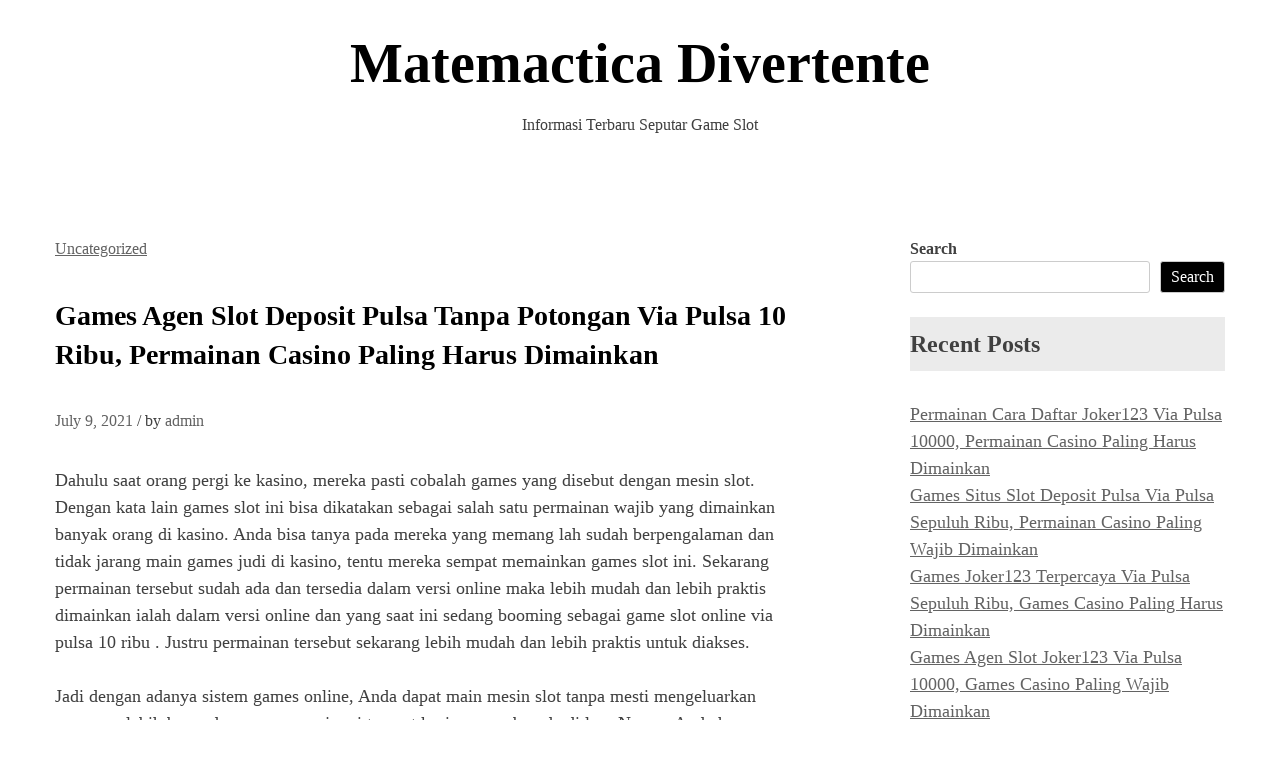

--- FILE ---
content_type: text/html; charset=UTF-8
request_url: https://matematicadivertente.com/games-agen-slot-deposit-pulsa-tanpa-potongan-via-pulsa-10-ribu-permainan-casino-paling-harus-dimainkan/
body_size: 8471
content:
<!doctype html>
<html lang="en-US">
<head>
	<meta charset="UTF-8">
	<meta name="viewport" content="width=device-width, initial-scale=1">
	<link rel="profile" href="https://gmpg.org/xfn/11">
	

	
	<title>Games Agen Slot Deposit Pulsa Tanpa Potongan Via Pulsa 10 Ribu, Permainan Casino Paling Harus Dimainkan &#8211; Matemactica Divertente</title>
<meta name='robots' content='max-image-preview:large' />
<link rel="alternate" type="application/rss+xml" title="Matemactica Divertente &raquo; Feed" href="https://matematicadivertente.com/feed/" />
<link rel="alternate" type="application/rss+xml" title="Matemactica Divertente &raquo; Comments Feed" href="https://matematicadivertente.com/comments/feed/" />
<script>
window._wpemojiSettings = {"baseUrl":"https:\/\/s.w.org\/images\/core\/emoji\/15.0.3\/72x72\/","ext":".png","svgUrl":"https:\/\/s.w.org\/images\/core\/emoji\/15.0.3\/svg\/","svgExt":".svg","source":{"concatemoji":"https:\/\/matematicadivertente.com\/wp-includes\/js\/wp-emoji-release.min.js?ver=6.6.2"}};
/*! This file is auto-generated */
!function(i,n){var o,s,e;function c(e){try{var t={supportTests:e,timestamp:(new Date).valueOf()};sessionStorage.setItem(o,JSON.stringify(t))}catch(e){}}function p(e,t,n){e.clearRect(0,0,e.canvas.width,e.canvas.height),e.fillText(t,0,0);var t=new Uint32Array(e.getImageData(0,0,e.canvas.width,e.canvas.height).data),r=(e.clearRect(0,0,e.canvas.width,e.canvas.height),e.fillText(n,0,0),new Uint32Array(e.getImageData(0,0,e.canvas.width,e.canvas.height).data));return t.every(function(e,t){return e===r[t]})}function u(e,t,n){switch(t){case"flag":return n(e,"\ud83c\udff3\ufe0f\u200d\u26a7\ufe0f","\ud83c\udff3\ufe0f\u200b\u26a7\ufe0f")?!1:!n(e,"\ud83c\uddfa\ud83c\uddf3","\ud83c\uddfa\u200b\ud83c\uddf3")&&!n(e,"\ud83c\udff4\udb40\udc67\udb40\udc62\udb40\udc65\udb40\udc6e\udb40\udc67\udb40\udc7f","\ud83c\udff4\u200b\udb40\udc67\u200b\udb40\udc62\u200b\udb40\udc65\u200b\udb40\udc6e\u200b\udb40\udc67\u200b\udb40\udc7f");case"emoji":return!n(e,"\ud83d\udc26\u200d\u2b1b","\ud83d\udc26\u200b\u2b1b")}return!1}function f(e,t,n){var r="undefined"!=typeof WorkerGlobalScope&&self instanceof WorkerGlobalScope?new OffscreenCanvas(300,150):i.createElement("canvas"),a=r.getContext("2d",{willReadFrequently:!0}),o=(a.textBaseline="top",a.font="600 32px Arial",{});return e.forEach(function(e){o[e]=t(a,e,n)}),o}function t(e){var t=i.createElement("script");t.src=e,t.defer=!0,i.head.appendChild(t)}"undefined"!=typeof Promise&&(o="wpEmojiSettingsSupports",s=["flag","emoji"],n.supports={everything:!0,everythingExceptFlag:!0},e=new Promise(function(e){i.addEventListener("DOMContentLoaded",e,{once:!0})}),new Promise(function(t){var n=function(){try{var e=JSON.parse(sessionStorage.getItem(o));if("object"==typeof e&&"number"==typeof e.timestamp&&(new Date).valueOf()<e.timestamp+604800&&"object"==typeof e.supportTests)return e.supportTests}catch(e){}return null}();if(!n){if("undefined"!=typeof Worker&&"undefined"!=typeof OffscreenCanvas&&"undefined"!=typeof URL&&URL.createObjectURL&&"undefined"!=typeof Blob)try{var e="postMessage("+f.toString()+"("+[JSON.stringify(s),u.toString(),p.toString()].join(",")+"));",r=new Blob([e],{type:"text/javascript"}),a=new Worker(URL.createObjectURL(r),{name:"wpTestEmojiSupports"});return void(a.onmessage=function(e){c(n=e.data),a.terminate(),t(n)})}catch(e){}c(n=f(s,u,p))}t(n)}).then(function(e){for(var t in e)n.supports[t]=e[t],n.supports.everything=n.supports.everything&&n.supports[t],"flag"!==t&&(n.supports.everythingExceptFlag=n.supports.everythingExceptFlag&&n.supports[t]);n.supports.everythingExceptFlag=n.supports.everythingExceptFlag&&!n.supports.flag,n.DOMReady=!1,n.readyCallback=function(){n.DOMReady=!0}}).then(function(){return e}).then(function(){var e;n.supports.everything||(n.readyCallback(),(e=n.source||{}).concatemoji?t(e.concatemoji):e.wpemoji&&e.twemoji&&(t(e.twemoji),t(e.wpemoji)))}))}((window,document),window._wpemojiSettings);
</script>
<style id='wp-emoji-styles-inline-css'>

	img.wp-smiley, img.emoji {
		display: inline !important;
		border: none !important;
		box-shadow: none !important;
		height: 1em !important;
		width: 1em !important;
		margin: 0 0.07em !important;
		vertical-align: -0.1em !important;
		background: none !important;
		padding: 0 !important;
	}
</style>
<link rel='stylesheet' id='wp-block-library-css' href='https://matematicadivertente.com/wp-includes/css/dist/block-library/style.min.css?ver=6.6.2' media='all' />
<style id='wp-block-library-theme-inline-css'>
.wp-block-audio :where(figcaption){color:#555;font-size:13px;text-align:center}.is-dark-theme .wp-block-audio :where(figcaption){color:#ffffffa6}.wp-block-audio{margin:0 0 1em}.wp-block-code{border:1px solid #ccc;border-radius:4px;font-family:Menlo,Consolas,monaco,monospace;padding:.8em 1em}.wp-block-embed :where(figcaption){color:#555;font-size:13px;text-align:center}.is-dark-theme .wp-block-embed :where(figcaption){color:#ffffffa6}.wp-block-embed{margin:0 0 1em}.blocks-gallery-caption{color:#555;font-size:13px;text-align:center}.is-dark-theme .blocks-gallery-caption{color:#ffffffa6}:root :where(.wp-block-image figcaption){color:#555;font-size:13px;text-align:center}.is-dark-theme :root :where(.wp-block-image figcaption){color:#ffffffa6}.wp-block-image{margin:0 0 1em}.wp-block-pullquote{border-bottom:4px solid;border-top:4px solid;color:currentColor;margin-bottom:1.75em}.wp-block-pullquote cite,.wp-block-pullquote footer,.wp-block-pullquote__citation{color:currentColor;font-size:.8125em;font-style:normal;text-transform:uppercase}.wp-block-quote{border-left:.25em solid;margin:0 0 1.75em;padding-left:1em}.wp-block-quote cite,.wp-block-quote footer{color:currentColor;font-size:.8125em;font-style:normal;position:relative}.wp-block-quote.has-text-align-right{border-left:none;border-right:.25em solid;padding-left:0;padding-right:1em}.wp-block-quote.has-text-align-center{border:none;padding-left:0}.wp-block-quote.is-large,.wp-block-quote.is-style-large,.wp-block-quote.is-style-plain{border:none}.wp-block-search .wp-block-search__label{font-weight:700}.wp-block-search__button{border:1px solid #ccc;padding:.375em .625em}:where(.wp-block-group.has-background){padding:1.25em 2.375em}.wp-block-separator.has-css-opacity{opacity:.4}.wp-block-separator{border:none;border-bottom:2px solid;margin-left:auto;margin-right:auto}.wp-block-separator.has-alpha-channel-opacity{opacity:1}.wp-block-separator:not(.is-style-wide):not(.is-style-dots){width:100px}.wp-block-separator.has-background:not(.is-style-dots){border-bottom:none;height:1px}.wp-block-separator.has-background:not(.is-style-wide):not(.is-style-dots){height:2px}.wp-block-table{margin:0 0 1em}.wp-block-table td,.wp-block-table th{word-break:normal}.wp-block-table :where(figcaption){color:#555;font-size:13px;text-align:center}.is-dark-theme .wp-block-table :where(figcaption){color:#ffffffa6}.wp-block-video :where(figcaption){color:#555;font-size:13px;text-align:center}.is-dark-theme .wp-block-video :where(figcaption){color:#ffffffa6}.wp-block-video{margin:0 0 1em}:root :where(.wp-block-template-part.has-background){margin-bottom:0;margin-top:0;padding:1.25em 2.375em}
</style>
<style id='classic-theme-styles-inline-css'>
/*! This file is auto-generated */
.wp-block-button__link{color:#fff;background-color:#32373c;border-radius:9999px;box-shadow:none;text-decoration:none;padding:calc(.667em + 2px) calc(1.333em + 2px);font-size:1.125em}.wp-block-file__button{background:#32373c;color:#fff;text-decoration:none}
</style>
<style id='global-styles-inline-css'>
:root{--wp--preset--aspect-ratio--square: 1;--wp--preset--aspect-ratio--4-3: 4/3;--wp--preset--aspect-ratio--3-4: 3/4;--wp--preset--aspect-ratio--3-2: 3/2;--wp--preset--aspect-ratio--2-3: 2/3;--wp--preset--aspect-ratio--16-9: 16/9;--wp--preset--aspect-ratio--9-16: 9/16;--wp--preset--color--black: #000000;--wp--preset--color--cyan-bluish-gray: #abb8c3;--wp--preset--color--white: #ffffff;--wp--preset--color--pale-pink: #f78da7;--wp--preset--color--vivid-red: #cf2e2e;--wp--preset--color--luminous-vivid-orange: #ff6900;--wp--preset--color--luminous-vivid-amber: #fcb900;--wp--preset--color--light-green-cyan: #7bdcb5;--wp--preset--color--vivid-green-cyan: #00d084;--wp--preset--color--pale-cyan-blue: #8ed1fc;--wp--preset--color--vivid-cyan-blue: #0693e3;--wp--preset--color--vivid-purple: #9b51e0;--wp--preset--gradient--vivid-cyan-blue-to-vivid-purple: linear-gradient(135deg,rgba(6,147,227,1) 0%,rgb(155,81,224) 100%);--wp--preset--gradient--light-green-cyan-to-vivid-green-cyan: linear-gradient(135deg,rgb(122,220,180) 0%,rgb(0,208,130) 100%);--wp--preset--gradient--luminous-vivid-amber-to-luminous-vivid-orange: linear-gradient(135deg,rgba(252,185,0,1) 0%,rgba(255,105,0,1) 100%);--wp--preset--gradient--luminous-vivid-orange-to-vivid-red: linear-gradient(135deg,rgba(255,105,0,1) 0%,rgb(207,46,46) 100%);--wp--preset--gradient--very-light-gray-to-cyan-bluish-gray: linear-gradient(135deg,rgb(238,238,238) 0%,rgb(169,184,195) 100%);--wp--preset--gradient--cool-to-warm-spectrum: linear-gradient(135deg,rgb(74,234,220) 0%,rgb(151,120,209) 20%,rgb(207,42,186) 40%,rgb(238,44,130) 60%,rgb(251,105,98) 80%,rgb(254,248,76) 100%);--wp--preset--gradient--blush-light-purple: linear-gradient(135deg,rgb(255,206,236) 0%,rgb(152,150,240) 100%);--wp--preset--gradient--blush-bordeaux: linear-gradient(135deg,rgb(254,205,165) 0%,rgb(254,45,45) 50%,rgb(107,0,62) 100%);--wp--preset--gradient--luminous-dusk: linear-gradient(135deg,rgb(255,203,112) 0%,rgb(199,81,192) 50%,rgb(65,88,208) 100%);--wp--preset--gradient--pale-ocean: linear-gradient(135deg,rgb(255,245,203) 0%,rgb(182,227,212) 50%,rgb(51,167,181) 100%);--wp--preset--gradient--electric-grass: linear-gradient(135deg,rgb(202,248,128) 0%,rgb(113,206,126) 100%);--wp--preset--gradient--midnight: linear-gradient(135deg,rgb(2,3,129) 0%,rgb(40,116,252) 100%);--wp--preset--font-size--small: 13px;--wp--preset--font-size--medium: 20px;--wp--preset--font-size--large: 36px;--wp--preset--font-size--x-large: 42px;--wp--preset--spacing--20: 0.44rem;--wp--preset--spacing--30: 0.67rem;--wp--preset--spacing--40: 1rem;--wp--preset--spacing--50: 1.5rem;--wp--preset--spacing--60: 2.25rem;--wp--preset--spacing--70: 3.38rem;--wp--preset--spacing--80: 5.06rem;--wp--preset--shadow--natural: 6px 6px 9px rgba(0, 0, 0, 0.2);--wp--preset--shadow--deep: 12px 12px 50px rgba(0, 0, 0, 0.4);--wp--preset--shadow--sharp: 6px 6px 0px rgba(0, 0, 0, 0.2);--wp--preset--shadow--outlined: 6px 6px 0px -3px rgba(255, 255, 255, 1), 6px 6px rgba(0, 0, 0, 1);--wp--preset--shadow--crisp: 6px 6px 0px rgba(0, 0, 0, 1);}:where(.is-layout-flex){gap: 0.5em;}:where(.is-layout-grid){gap: 0.5em;}body .is-layout-flex{display: flex;}.is-layout-flex{flex-wrap: wrap;align-items: center;}.is-layout-flex > :is(*, div){margin: 0;}body .is-layout-grid{display: grid;}.is-layout-grid > :is(*, div){margin: 0;}:where(.wp-block-columns.is-layout-flex){gap: 2em;}:where(.wp-block-columns.is-layout-grid){gap: 2em;}:where(.wp-block-post-template.is-layout-flex){gap: 1.25em;}:where(.wp-block-post-template.is-layout-grid){gap: 1.25em;}.has-black-color{color: var(--wp--preset--color--black) !important;}.has-cyan-bluish-gray-color{color: var(--wp--preset--color--cyan-bluish-gray) !important;}.has-white-color{color: var(--wp--preset--color--white) !important;}.has-pale-pink-color{color: var(--wp--preset--color--pale-pink) !important;}.has-vivid-red-color{color: var(--wp--preset--color--vivid-red) !important;}.has-luminous-vivid-orange-color{color: var(--wp--preset--color--luminous-vivid-orange) !important;}.has-luminous-vivid-amber-color{color: var(--wp--preset--color--luminous-vivid-amber) !important;}.has-light-green-cyan-color{color: var(--wp--preset--color--light-green-cyan) !important;}.has-vivid-green-cyan-color{color: var(--wp--preset--color--vivid-green-cyan) !important;}.has-pale-cyan-blue-color{color: var(--wp--preset--color--pale-cyan-blue) !important;}.has-vivid-cyan-blue-color{color: var(--wp--preset--color--vivid-cyan-blue) !important;}.has-vivid-purple-color{color: var(--wp--preset--color--vivid-purple) !important;}.has-black-background-color{background-color: var(--wp--preset--color--black) !important;}.has-cyan-bluish-gray-background-color{background-color: var(--wp--preset--color--cyan-bluish-gray) !important;}.has-white-background-color{background-color: var(--wp--preset--color--white) !important;}.has-pale-pink-background-color{background-color: var(--wp--preset--color--pale-pink) !important;}.has-vivid-red-background-color{background-color: var(--wp--preset--color--vivid-red) !important;}.has-luminous-vivid-orange-background-color{background-color: var(--wp--preset--color--luminous-vivid-orange) !important;}.has-luminous-vivid-amber-background-color{background-color: var(--wp--preset--color--luminous-vivid-amber) !important;}.has-light-green-cyan-background-color{background-color: var(--wp--preset--color--light-green-cyan) !important;}.has-vivid-green-cyan-background-color{background-color: var(--wp--preset--color--vivid-green-cyan) !important;}.has-pale-cyan-blue-background-color{background-color: var(--wp--preset--color--pale-cyan-blue) !important;}.has-vivid-cyan-blue-background-color{background-color: var(--wp--preset--color--vivid-cyan-blue) !important;}.has-vivid-purple-background-color{background-color: var(--wp--preset--color--vivid-purple) !important;}.has-black-border-color{border-color: var(--wp--preset--color--black) !important;}.has-cyan-bluish-gray-border-color{border-color: var(--wp--preset--color--cyan-bluish-gray) !important;}.has-white-border-color{border-color: var(--wp--preset--color--white) !important;}.has-pale-pink-border-color{border-color: var(--wp--preset--color--pale-pink) !important;}.has-vivid-red-border-color{border-color: var(--wp--preset--color--vivid-red) !important;}.has-luminous-vivid-orange-border-color{border-color: var(--wp--preset--color--luminous-vivid-orange) !important;}.has-luminous-vivid-amber-border-color{border-color: var(--wp--preset--color--luminous-vivid-amber) !important;}.has-light-green-cyan-border-color{border-color: var(--wp--preset--color--light-green-cyan) !important;}.has-vivid-green-cyan-border-color{border-color: var(--wp--preset--color--vivid-green-cyan) !important;}.has-pale-cyan-blue-border-color{border-color: var(--wp--preset--color--pale-cyan-blue) !important;}.has-vivid-cyan-blue-border-color{border-color: var(--wp--preset--color--vivid-cyan-blue) !important;}.has-vivid-purple-border-color{border-color: var(--wp--preset--color--vivid-purple) !important;}.has-vivid-cyan-blue-to-vivid-purple-gradient-background{background: var(--wp--preset--gradient--vivid-cyan-blue-to-vivid-purple) !important;}.has-light-green-cyan-to-vivid-green-cyan-gradient-background{background: var(--wp--preset--gradient--light-green-cyan-to-vivid-green-cyan) !important;}.has-luminous-vivid-amber-to-luminous-vivid-orange-gradient-background{background: var(--wp--preset--gradient--luminous-vivid-amber-to-luminous-vivid-orange) !important;}.has-luminous-vivid-orange-to-vivid-red-gradient-background{background: var(--wp--preset--gradient--luminous-vivid-orange-to-vivid-red) !important;}.has-very-light-gray-to-cyan-bluish-gray-gradient-background{background: var(--wp--preset--gradient--very-light-gray-to-cyan-bluish-gray) !important;}.has-cool-to-warm-spectrum-gradient-background{background: var(--wp--preset--gradient--cool-to-warm-spectrum) !important;}.has-blush-light-purple-gradient-background{background: var(--wp--preset--gradient--blush-light-purple) !important;}.has-blush-bordeaux-gradient-background{background: var(--wp--preset--gradient--blush-bordeaux) !important;}.has-luminous-dusk-gradient-background{background: var(--wp--preset--gradient--luminous-dusk) !important;}.has-pale-ocean-gradient-background{background: var(--wp--preset--gradient--pale-ocean) !important;}.has-electric-grass-gradient-background{background: var(--wp--preset--gradient--electric-grass) !important;}.has-midnight-gradient-background{background: var(--wp--preset--gradient--midnight) !important;}.has-small-font-size{font-size: var(--wp--preset--font-size--small) !important;}.has-medium-font-size{font-size: var(--wp--preset--font-size--medium) !important;}.has-large-font-size{font-size: var(--wp--preset--font-size--large) !important;}.has-x-large-font-size{font-size: var(--wp--preset--font-size--x-large) !important;}
:where(.wp-block-post-template.is-layout-flex){gap: 1.25em;}:where(.wp-block-post-template.is-layout-grid){gap: 1.25em;}
:where(.wp-block-columns.is-layout-flex){gap: 2em;}:where(.wp-block-columns.is-layout-grid){gap: 2em;}
:root :where(.wp-block-pullquote){font-size: 1.5em;line-height: 1.6;}
</style>
<link rel='stylesheet' id='blogwhite-fontawesome-style-css' href='https://matematicadivertente.com/wp-content/themes/blogwhite/assets/css/all.css?ver=5.15.4' media='all' />
<link rel='stylesheet' id='blogwhite-block-css-css' href='https://matematicadivertente.com/wp-content/themes/blogwhite/assets/css/block.css?ver=6.6.2' media='all' />
<link rel='stylesheet' id='blogwhite-editor-style-css-css' href='https://matematicadivertente.com/wp-content/themes/blogwhite/assets/css/editor-style.css?ver=6.6.2' media='all' />
<link rel='stylesheet' id='blogwhite-style-css' href='https://matematicadivertente.com/wp-content/themes/blogwhite/style.css?ver=1.0.0' media='all' />
<script src="https://matematicadivertente.com/wp-includes/js/jquery/jquery.min.js?ver=3.7.1" id="jquery-core-js"></script>
<script src="https://matematicadivertente.com/wp-includes/js/jquery/jquery-migrate.min.js?ver=3.4.1" id="jquery-migrate-js"></script>
<script src="https://matematicadivertente.com/wp-content/themes/blogwhite/js/custom.js?ver=6.6.2" id="blogwhite-custom-script-js"></script>
<link rel="https://api.w.org/" href="https://matematicadivertente.com/wp-json/" /><link rel="alternate" title="JSON" type="application/json" href="https://matematicadivertente.com/wp-json/wp/v2/posts/25600" /><link rel="EditURI" type="application/rsd+xml" title="RSD" href="https://matematicadivertente.com/xmlrpc.php?rsd" />
<meta name="generator" content="WordPress 6.6.2" />
<link rel="canonical" href="https://matematicadivertente.com/games-agen-slot-deposit-pulsa-tanpa-potongan-via-pulsa-10-ribu-permainan-casino-paling-harus-dimainkan/" />
<link rel='shortlink' href='https://matematicadivertente.com/?p=25600' />
<link rel="alternate" title="oEmbed (JSON)" type="application/json+oembed" href="https://matematicadivertente.com/wp-json/oembed/1.0/embed?url=https%3A%2F%2Fmatematicadivertente.com%2Fgames-agen-slot-deposit-pulsa-tanpa-potongan-via-pulsa-10-ribu-permainan-casino-paling-harus-dimainkan%2F" />
<link rel="alternate" title="oEmbed (XML)" type="text/xml+oembed" href="https://matematicadivertente.com/wp-json/oembed/1.0/embed?url=https%3A%2F%2Fmatematicadivertente.com%2Fgames-agen-slot-deposit-pulsa-tanpa-potongan-via-pulsa-10-ribu-permainan-casino-paling-harus-dimainkan%2F&#038;format=xml" />
</head>

<body class="post-template-default single single-post postid-25600 single-format-standard wp-embed-responsive">
<div id="page" class="site">
	<a class="skip-link screen-reader-text" href="#primary">Skip to content</a>

	<header id="masthead" class="site-header">
		<div class="site-branding">
			<div class="site-branding-logo">
							</div><!-- .site-branding-logo -->
			<div class="site-branding-text">

											<p class="site-title"><a href="https://matematicadivertente.com/" rel="home">Matemactica Divertente</a></p>
					
											<p class="site-description">Informasi Terbaru Seputar Game Slot</p>
									
			</div><!-- .site-branding-text -->
		</div><!-- site-branding -->
	
		<nav id="site-navigation" class="main-navigation">
				<button class="menu-toggle" aria-controls="primary-menu" aria-expanded="false">
										<span></span>
					<span></span>
					<span></span>
				</button>
			<div id="primary-menu" class="menu"></div>
		</nav><!-- #site-navigation -->

	</header><!-- #masthead -->
	<div id="content" class="site-content clearfix">
	<div class="content-wrap">
		 <div class="content-wrap-bg">

		 	<main id="primary" class="site-main">

			
<article id="post-25600" class="post-25600 post type-post status-publish format-standard hentry category-uncategorized tag-bandar-judi-4d">
	
		
	
	<header class="single-entry-header">
		
		<a href="https://matematicadivertente.com/category/uncategorized/">Uncategorized</a>		<h1 class="entry-title">Games Agen Slot Deposit Pulsa Tanpa Potongan Via Pulsa 10 Ribu, Permainan Casino Paling Harus Dimainkan</h1>			<div class="entry-meta">
				<span><span class="posted-on"> <a href="https://matematicadivertente.com/games-agen-slot-deposit-pulsa-tanpa-potongan-via-pulsa-10-ribu-permainan-casino-paling-harus-dimainkan/" rel="bookmark"><time class="entry-date published updated" datetime="2021-07-09T02:23:13+00:00">July 9, 2021</time></a></span>				</span>/<span>
				<span class="byline"> by <span class="author vcard"><a class="url fn n" href="https://matematicadivertente.com/author/admin/">admin</a></span></span>				</span>
				
			</div><!-- .entry-meta -->
			</header><!-- .entry-header -->

	

	<div class="entry-content">
					
		<p>Dahulu saat orang pergi ke kasino, mereka pasti cobalah games yang disebut dengan mesin slot. Dengan kata lain games slot ini bisa dikatakan sebagai salah satu permainan wajib yang dimainkan banyak orang di kasino. Anda bisa tanya pada mereka yang memang lah sudah berpengalaman dan tidak jarang main games judi di kasino, tentu mereka sempat memainkan games slot ini. Sekarang permainan tersebut sudah ada dan tersedia dalam versi online maka lebih mudah dan lebih praktis dimainkan ialah dalam versi online dan yang saat ini sedang booming sebagai game slot online via pulsa 10 ribu . Justru permainan tersebut sekarang lebih mudah dan lebih praktis untuk diakses.</p>
<p>Jadi dengan adanya sistem games online, Anda dapat main mesin slot tanpa mesti mengeluarkan anggaran lebih besar dengan mengunjungi tempat kasino yang berada di luar Negara Anda hanya cukup menyediakan ponsel canggih atau notebook dan jaringan internet buat dapat main-main games ini.</p>
<p>Awal Mula Games Slot Online</p>
<p>Butuh diketahui bahwa sejarah awal mula kemunculan permainan slot sebetulnya diciptakan buat para Wanita Ya dulu Orang-orang kala berangkat ke kasino mereka biasanya membawa pasangannya yang di para Wanita Lantaran pasangannya itu tidak jarang mengganggu para pria saat bermain di casino, kemudian diciptakanlah suatu games khusus yang disebut dengan permainan slot. Biasanya mainan itu dalam bentuk standing machine atau mesin yang berdiri di pinggir-pinggir kasino. Tetapi selanjutnya pada kenyataannya bukan hanya para perempuan saja yang suka main games itu, akan namun para pria juga sama menyukainya. Bahkan kini sudah ada dalam versi online yang lebih mudah dan praktis dimainkan.</p>
<p>Memilih Tempat Main Slot Online di Internet</p>
<p>Karena sekarang games slot itu ada di internet, sehingga tugas kami Sebelum main adalah mencari tempat main manakah yang paling bagus dan layak dijadikan pilihan. Tempat main ini dalam bentuk web judi yang memang menawarkan permainan slot online via pulsa 10 ribu. Hampir seluruh situs Casino pastinya menawari permainan game online slot. Nah silakan Anda cari beberapa pilihan rekomendasi yang ditawarkan oleh banyak player profesional. Salah satu diantaranya Anda bisa gabung di situs. Di sana ada ditawarkan banyak keuntungan seperti:</p>
<p>• Jackpot mencapai miliaran<br />
• Banyak pilihan provider besar seperti gameplay, sbobet, microgaming, spadegaming, dll<br />
• System main yang mudah<br />
• Keamanan dan kenyamanan terjamin<br />
• Support contact gratis dan full time<br />
• Banyak bonus –bonus menarik<br />
• Ada promo menjanjikan, dll</p>
<p>Cara Main Game Slot Supaya Untung</p>
<p>Setelah anda menemukan salah satu pilihan website agen yang layak dipilih, selanjutnya selanjutnya anda butuh pikirkan dengan seksama juga tentang bagaimana caranya main-main supaya untung terus. Cara bermain memang butuh dipelajari dengan baik supaya Setelah itu Anda bisa mendapatkan keuntungan berkali lipat dari aset yang anda keluarkan. Simak beberapa cara dan cara bermainnya sebagai berikut:</p>
<p>1. Persiapkan aset yang cukup &#8211; model akan tentukan seberapa besar keuntungan yang bisa didapatkan dan seberapa tidak jarang atau lama anda Main<br />
2. Pastikan anda paham akan permainan &#8211; aturan main jadi bagian penting pola yang mesti anda pelajari dengan baik supaya anda memahaminya dengan baik.<br />
3. Pasang multiple bet &#8211; dalam games slot, anda bisa memasang taruhan dengan cara double biar kemudian potensi menang juga lebih besar.<br />
4. Ketahui kombinasi jackpot &#8211; jackpot ialah salah satu sumber bayaran yang cukup besar dan menjanjikan bahkan bisa membuat orang mendadak kaya. Nah Mari anda pelajari Bagaimana cara meraih itu khususnya buat jackpot progresif.<br />
5. Banyak belajar dari expert &#8211; Seandainya anda player pemula, sangat disarankan utk banyak mempelajari apalagi dahulu dari banyak sumber termasuk juga dari mereka yang sudah profesional dan expert.</p>

		
	</div><!-- .entry-content -->
</article><!-- #post-25600 -->

	<nav class="navigation post-navigation" aria-label="Posts">
		<h2 class="screen-reader-text">Post navigation</h2>
		<div class="nav-links"><div class="nav-previous"><a href="https://matematicadivertente.com/games-joker123-slot-via-pulsa-sepuluh-ribu-permainan-casino-paling-harus-dimainkan/" rel="prev"><span class="nav-subtitle">Previous:</span> <span class="nav-title">Games Joker123 Slot Via Pulsa Sepuluh Ribu, Permainan Casino Paling Harus Dimainkan</span></a></div><div class="nav-next"><a href="https://matematicadivertente.com/permainan-link-slot-deposit-pulsa-tanpa-potongan-via-pulsa-10-ribu-permainan-casino-paling-wajib-dimainkan/" rel="next"><span class="nav-subtitle">Next:</span> <span class="nav-title">Permainan Link Slot Deposit Pulsa Tanpa Potongan Via Pulsa 10 Ribu, Permainan Casino Paling Wajib Dimainkan</span></a></div></div>
	</nav>
			</main><!-- #main -->
			
            
<aside id="secondary" class="widget-area">
	<section id="block-2" class="widget widget_block widget_search"><form role="search" method="get" action="https://matematicadivertente.com/" class="wp-block-search__button-outside wp-block-search__text-button wp-block-search"    ><label class="wp-block-search__label" for="wp-block-search__input-1" >Search</label><div class="wp-block-search__inside-wrapper " ><input class="wp-block-search__input" id="wp-block-search__input-1" placeholder="" value="" type="search" name="s" required /><button aria-label="Search" class="wp-block-search__button wp-element-button" type="submit" >Search</button></div></form></section><section id="block-3" class="widget widget_block">
<div class="wp-block-group"><div class="wp-block-group__inner-container is-layout-flow wp-block-group-is-layout-flow">
<h2 class="wp-block-heading">Recent Posts</h2>


<ul class="wp-block-latest-posts__list wp-block-latest-posts"><li><a class="wp-block-latest-posts__post-title" href="https://matematicadivertente.com/permainan-cara-daftar-joker123-via-pulsa-10000-permainan-casino-paling-harus-dimainkan/">Permainan Cara Daftar Joker123 Via Pulsa 10000, Permainan Casino Paling Harus Dimainkan</a></li>
<li><a class="wp-block-latest-posts__post-title" href="https://matematicadivertente.com/games-situs-slot-deposit-pulsa-via-pulsa-sepuluh-ribu-permainan-casino-paling-wajib-dimainkan/">Games Situs Slot Deposit Pulsa Via Pulsa Sepuluh Ribu, Permainan Casino Paling Wajib Dimainkan</a></li>
<li><a class="wp-block-latest-posts__post-title" href="https://matematicadivertente.com/games-joker123-terpercaya-via-pulsa-sepuluh-ribu-games-casino-paling-harus-dimainkan/">Games Joker123 Terpercaya Via Pulsa Sepuluh Ribu, Games Casino Paling Harus Dimainkan</a></li>
<li><a class="wp-block-latest-posts__post-title" href="https://matematicadivertente.com/games-agen-slot-joker123-via-pulsa-10000-games-casino-paling-wajib-dimainkan/">Games Agen Slot Joker123 Via Pulsa 10000, Games Casino Paling Wajib Dimainkan</a></li>
<li><a class="wp-block-latest-posts__post-title" href="https://matematicadivertente.com/permainan-judi-slot-deposit-pulsa-via-pulsa-sepuluh-ribu-games-casino-paling-harus-dimainkan/">Permainan Judi Slot Deposit Pulsa Via Pulsa Sepuluh Ribu, Games Casino Paling Harus Dimainkan</a></li>
</ul></div></div>
</section><section id="block-4" class="widget widget_block">
<div class="wp-block-group"><div class="wp-block-group__inner-container is-layout-flow wp-block-group-is-layout-flow">
<h2 class="wp-block-heading">Recent Comments</h2>


<div class="no-comments wp-block-latest-comments">No comments to show.</div></div></div>
</section><section id="block-5" class="widget widget_block">
<div class="wp-block-group"><div class="wp-block-group__inner-container is-layout-flow wp-block-group-is-layout-flow">
<h2 class="wp-block-heading">Archives</h2>


<ul class="wp-block-archives-list wp-block-archives">	<li><a href='https://matematicadivertente.com/2023/04/'>April 2023</a></li>
	<li><a href='https://matematicadivertente.com/2023/03/'>March 2023</a></li>
	<li><a href='https://matematicadivertente.com/2023/02/'>February 2023</a></li>
	<li><a href='https://matematicadivertente.com/2023/01/'>January 2023</a></li>
	<li><a href='https://matematicadivertente.com/2022/12/'>December 2022</a></li>
	<li><a href='https://matematicadivertente.com/2022/11/'>November 2022</a></li>
	<li><a href='https://matematicadivertente.com/2022/10/'>October 2022</a></li>
	<li><a href='https://matematicadivertente.com/2022/09/'>September 2022</a></li>
	<li><a href='https://matematicadivertente.com/2022/08/'>August 2022</a></li>
	<li><a href='https://matematicadivertente.com/2022/07/'>July 2022</a></li>
	<li><a href='https://matematicadivertente.com/2022/06/'>June 2022</a></li>
	<li><a href='https://matematicadivertente.com/2022/05/'>May 2022</a></li>
	<li><a href='https://matematicadivertente.com/2022/04/'>April 2022</a></li>
	<li><a href='https://matematicadivertente.com/2022/03/'>March 2022</a></li>
	<li><a href='https://matematicadivertente.com/2022/02/'>February 2022</a></li>
	<li><a href='https://matematicadivertente.com/2022/01/'>January 2022</a></li>
	<li><a href='https://matematicadivertente.com/2021/12/'>December 2021</a></li>
	<li><a href='https://matematicadivertente.com/2021/11/'>November 2021</a></li>
	<li><a href='https://matematicadivertente.com/2021/10/'>October 2021</a></li>
	<li><a href='https://matematicadivertente.com/2021/09/'>September 2021</a></li>
	<li><a href='https://matematicadivertente.com/2021/08/'>August 2021</a></li>
	<li><a href='https://matematicadivertente.com/2021/07/'>July 2021</a></li>
	<li><a href='https://matematicadivertente.com/2021/06/'>June 2021</a></li>
	<li><a href='https://matematicadivertente.com/2021/05/'>May 2021</a></li>
	<li><a href='https://matematicadivertente.com/2021/04/'>April 2021</a></li>
	<li><a href='https://matematicadivertente.com/2021/03/'>March 2021</a></li>
</ul></div></div>
</section><section id="block-6" class="widget widget_block">
<div class="wp-block-group"><div class="wp-block-group__inner-container is-layout-flow wp-block-group-is-layout-flow">
<h2 class="wp-block-heading">Categories</h2>


<ul class="wp-block-categories-list wp-block-categories">	<li class="cat-item cat-item-3"><a href="https://matematicadivertente.com/category/uncategorized/">Uncategorized</a>
</li>
</ul></div></div>
</section><section id="block-7" class="widget widget_block"><a href="https://lutinaspizzeria.com">slot online resmi</a></section></aside><!-- #secondary -->
            
			 
		</div>
	</div><!-- #content wrap-->
</div><!-- #content -->

	<footer id="colophon" class="site-footer">
		<!-- footer widgets -->
		<div class="footer-widgets-wrapper">
				
				
								
		</div>

		<div class="site-info">
				<a href="https://wordpress.org/">
					Proudly powered by WordPress				</a>
				<span class="sep"> | </span>
					Theme: blogwhite by <a href="https://kellyycoding.blogspot.com/2023/04/blogwhite-theme.html">Blogwhite theme</a>.		</div><!-- .site-info -->
	</footer><!-- #colophon -->

	<button class="topbutton"><i class="fas fa-chevron-up" style="font-size:30px"></i></button>


</div><!-- #page -->

<script src="https://matematicadivertente.com/wp-content/themes/blogwhite/js/navigation.js?ver=1.0.0" id="blogwhite-navigation-js"></script>
		
<script defer src="https://static.cloudflareinsights.com/beacon.min.js/vcd15cbe7772f49c399c6a5babf22c1241717689176015" integrity="sha512-ZpsOmlRQV6y907TI0dKBHq9Md29nnaEIPlkf84rnaERnq6zvWvPUqr2ft8M1aS28oN72PdrCzSjY4U6VaAw1EQ==" data-cf-beacon='{"version":"2024.11.0","token":"35f1532d398742fab2176132d49d2745","r":1,"server_timing":{"name":{"cfCacheStatus":true,"cfEdge":true,"cfExtPri":true,"cfL4":true,"cfOrigin":true,"cfSpeedBrain":true},"location_startswith":null}}' crossorigin="anonymous"></script>
</body>
</html>



--- FILE ---
content_type: text/css
request_url: https://matematicadivertente.com/wp-content/themes/blogwhite/assets/css/block.css?ver=6.6.2
body_size: 1311
content:
/*
Theme Name: blogwhite
Description: Used to style Blocks.
*/
/*--------------------------------------------------------------
   TABLE OF CONTENTS:
----------------------------------------------------------------
1.0 General Block Styles
2.0 Blocks - Common Blocks
3.0 Blocks - Formatting
4.0 Blocks - Layout Elements
5.0 Blocks - Widgets
6.0 Blocks - footer widgets
--------------------------------------------------------------*/

/*  1.0 General Block Styles  */   
/* Captions */  
[class^="wp-block-"] figcaption {
	color:#636363; 
	font-size: 12px;
	text-align: left;
	margin-bottom: 1.5 em;
}

/*  2.0 Blocks - Common Blocks  */

/* Paragraph */
p.has-drop-cap:not(:focus)::first-letter {
	font-size: 2em;
}


.wp-block-image {
	margin-bottom: 1.5em;
}
.wp-block-image figure {
	margin-bottom: 1em;
	margin-top: 0.5em;
}

/* Gallery */

.wp-block-gallery {
	margin:0 0 1.875em;
}

/* Cover */

.wp-block-cover, 
.wp-block-cover-image {

    min-height: 250px;
    padding:50px;

}

/* Audio */

.wp-block-audio {
    margin: 0 0 2em;
    display: block;
    width: 100%;
}


/* Quote */
.wp-block-quote {
    border-left: 0.25em solid;
    margin: 0 0 1.75em;
    padding-left: 1em;
}
.wp-block-quote cite, 
.wp-block-quote footer {
    color:#636363; 　　 
    font-size:15px;
    font-style: normal;
    position: relative;
    line-height:1.5; 
}
/* File */
.wp-block-file  .wp-block-file__button {
    background: #fff;
    color: #000;
    text-decoration: none;
}
.wp-block-file .wp-block-file__button:hover,
.wp-block-file .wp-block-file__button:focus {
	 background-color: #E0E0E0;
	
}
.rtl .wp-block-file *+.wp-block-file__button {
    margin-left: 0.825em;
    margin-right: 0;
}

/* 3.0 Blocks - Formatting  */   
/* Code */
.wp-block-code {
    border: 1px solid #ccc;
    border-radius: 4px;
    font-family: Menlo,Consolas,monaco,monospace;
    padding: 0.8em 1em;
}

/* Preformatted  */
.wp-block-preformatted {
    background: #eee;
    font-family: "Courier 10 Pitch", courier, monospace;
    line-height: 1.6;
    margin-bottom: 1.6em;
    max-width: 100%;
    overflow: auto;
    padding: 1.6em;
}

/* Pullquote  */
.wp-block-pullquote {
    line-height: 1.5;
    border-bottom: 4px solid;
    border-top: 4px solid;
    margin-bottom: 1.75em;
}
.wp-block-pullquote blockquote, 
.wp-block-pullquote cite, 
.wp-block-pullquote p {
    color: inherit;
    font-size: 18px;

}
.wp-block-pullquote cite {
	font-family:italics;
}

/* Table */
.wp-block-table {
    margin: 0 0 1em;
    font-size: 16px;
	line-height:1.5;

}

.wp-block-table td, 
.wp-block-table th {
    border: 1px solid #636363;
    padding: 0.5em;
}

/* 4.0 Blocks - Layout Elements */ 
/* Button */
.wp-block-button .wp-block-button__link {
    color: #fff;
    background-color: #32373c;
    border-radius: 9999px;
    box-shadow: none;
    text-decoration: none;
    font-size: 1.2em;
    cursor: pointer;

}
.wp-block-button .wp-block-button__link:hover,
.wp-block-button .wp-block-button__link:focus {
	background-color:#003060;
   	color: #fff;
	-webkit-box-shadow: none;
	box-shadow: none;
}

/* Separator*/
.wp-block-separator {
    border: none;
    border-bottom: 2px solid;
    margin-left: auto;
    margin-right: auto;
}

/* Media & Text */

.wp-block-media-text {
	margin-bottom: 1.6em;
}


/* 5.0 Blocks - Widgets */ 
/* Latest Posts,Categories,Archives,meta,page list,list,nav_menu */

.widget-area ul {
	
	margin:0;
	padding-left:0;
}

.widget-area ul li a {
    font-size:18px;
}

.wp-block-latest-posts, 
.wp-block-archives,
.wp-block-categories,
.wp-block-page-list,
.widget_meta ul {
	margin:0;
	padding-left:0;
}

.widget_nav_menu ul {
    margin:0;
    padding-left:0px;
}

.widget_nav_menu ul li ul {
  padding-left:15px;
}

.widget_recent_entries li a,
.wp-block-archives li a,
.wp-block-categories li a,
.widget_meta li a,
.wp-block-page-list li a, 
.widget_nav_menu ul li a {
   font-size:18px;
}

/* Latest Comments */
.wp-block-latest-comments {
	margin: 0;
	padding: 0;
}

.wp-block-latest-comments .avatar,
 .wp-block-latest-comments__comment-avatar {
    border-radius: 1.5em;
    display: block;
    float: left;
    height: 2.5em;
    margin-right: 0.75em;
    width: 2.5em;
}
.wp-block-latest-comments article {
	margin-bottom: 0;
}
.wp-block-latest-comments__comment-meta {
   	 margin-left: 3.25em;
	 margin-bottom:0.5em;
	 font-size:16px;
}
.wp-block-latest-comments__comment-author,
.wp-block-latest-comments__comment-link {
	font-weight: 500;
}

.wp-block-latest-comments__comment-date {
    display: block;
    font-size: .85em;
}
.wp-block-latest-comments__comment-excerpt p {
    font-size: 1em;
    line-height: 1.5;
    margin: 0.36em 0 1.4em;
}


/* Tag */
.wp-block-tag-cloud {
    box-sizing: border-box;
}

.wp-block-tag-cloud a {
	font-size:16px !important;
    display: inline-block;
    margin-right: 5px;
    text-decoration:none;
	line-height:1.7em;
    border:1px solid #949494;
	margin:5px;
	padding:3px 7px;
}

/*calendar*/

.wp-block-calendar table {
	margin-bottom:2em;
}
.wp-block-calendar caption {
	font-size:18px;
}
.wp-block-calendar  thead th,
.wp-block-calendar tbody td {
	line-height: 1.5;
    border: none;
    padding:2px;
    font-weight:600;	
}
.wp-block-calendar .wp-calendar-nav{
	display:none;
}


/*rss */
.widget_block .widget_rss {
	margin-top:3em;
}


/*  6.0 footer widgets  */  

.footer-widgets-wrapper h2,
.footer-widgets-wrapper .wp-block-latest-posts li,
.footer-widgets-wrapper .wp-block-archives,
.footer-widgets-wrapper .wp-block-page-list,
.footer-widgets-wrapper .wp-block-categories,
.footer-widgets-wrapper .widget_nav_menu,
.footer-widgets-wrapper .widget_meta
{
    text-align:left;
    padding-left:0;
}

.footer-widgets-wrapper ul {
	text-align:left;
	margin:0;
	padding-left:0;
}

.footer-widgets-wrapper .widget_meta h2,
.footer-widgets-wrapper .widget_nav_menu h2 {
    font-size: 1.5em;
    margin: 0 0 1.25em;
    padding: 0.375em 0;
    background-color: #ebebeb;
}


.footer-widgets-wrapper  ul li a,
.footer-widgets-wrapper .wp-block-latest-posts li a,
.footer-widgets-wrapper .wp-block-archives li a,
.footer-widgets-wrapper .wp-block-categories li a,
.footer-widgets-wrapper .widget_meta li a,
.footer-widgets-wrapper .wp-block-page-list li a,
.footer-widgets-wrapper .widget_block ul li,
.footer-widgets-wrapper .widget_nav_menu ul li a {
    font-size:18px;
}





.footer-widgets-wrapper .wp-block-audio {
    margin: 0 0 2em;
    display: block;
    width: 100%;
}

.footer-widgets-wrapper .wp-block-code {
    border: 1px solid #ccc;
    border-radius: 4px;
    font-family: Menlo,Consolas,monaco,monospace;
    padding: 1em 0.8em;
}

.footer-widgets-wrapper .wp-block-quote {
    border-left: 0.25em solid;
    margin: 0 0 2em;
    padding-left: 1em;
}

.footer-widgets-wrapper .wp-block-table {
    margin: 0 0 1em;
    font-size: 16px;
    line-height:1.5;

}

.footer-widgets-wrapper .widget_tag_cloud .wp-block-tag-cloud a,
.footer-widgets-wrapper .widget_tag_cloud .tagcloud a  {
    font-size:16px !important;
    display: inline-block;
    margin-right: 5px;
    text-decoration:none;
    line-height:1.7em;
    border:1px solid #949494;
    margin:5px;
    padding:3px 7px;
}

.footer-widgets-wrapper .wp-block-gallery {
margin:0 0 1.875em;
}


.footer-widgets-wrapper .wp-block-calendar table {
    margin-bottom:2em;
}
.footer-widgets-wrapper .wp-block-calendar caption {
    font-size:18px;
}
.footer-widgets-wrapper .wp-block-calendar  thead th,
.footer-widgets-wrapper .wp-block-calendar tbody td {
    line-height: 1.5;
    border: none;
    padding:2px;
    font-weight:600;	
}
.footer-widgets-wrapper .wp-block-calendar .wp-calendar-nav{
    display:none;
}

.footer-widgets-wrapper .widget_block .widget_rss {
    margin:0 0 3em
}

.footer-widgets-wrapper .wp-block-latest-comments {
    margin: 0;
    padding: 0;
}


